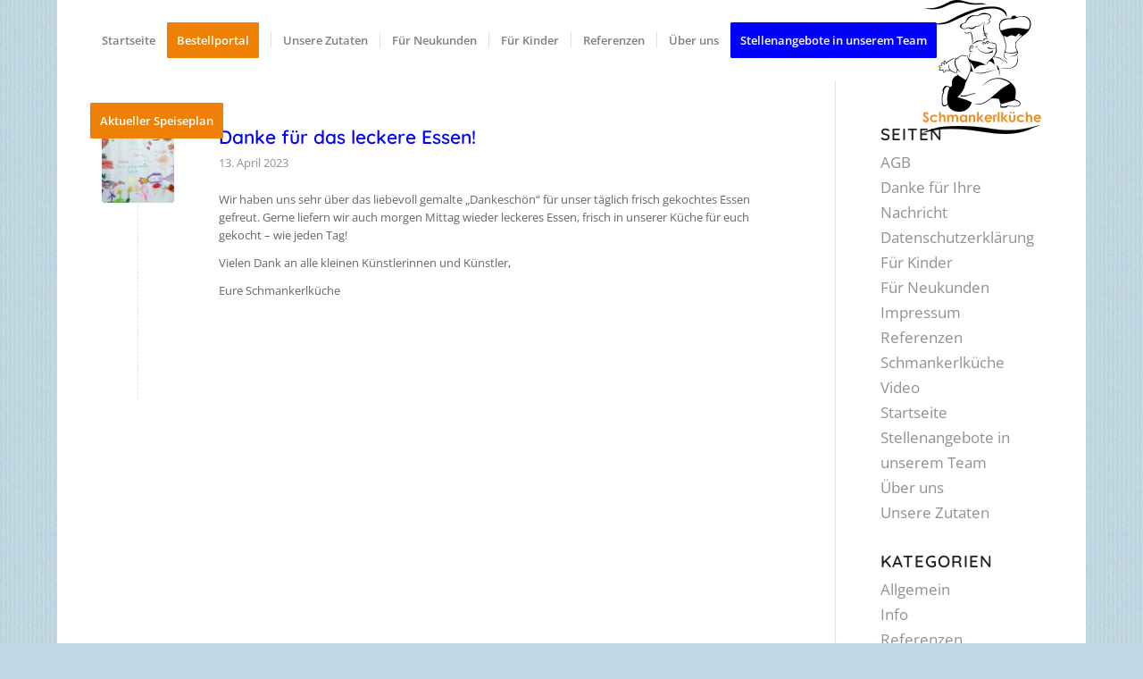

--- FILE ---
content_type: text/html; charset=UTF-8
request_url: https://schmankerlkueche.de/2023/04/
body_size: 10662
content:
<!DOCTYPE html>
<html lang="de" class="html_boxed responsive av-preloader-disabled  html_header_top html_logo_right html_main_nav_header html_menu_left html_slim html_header_sticky_disabled html_header_shrinking_disabled html_mobile_menu_tablet html_header_searchicon_disabled html_content_align_center html_header_unstick_top_disabled html_header_stretch_disabled html_minimal_header html_av-overlay-side html_av-overlay-side-classic html_av-submenu-noclone html_entry_id_2450 av-cookies-no-cookie-consent av-no-preview av-default-lightbox html_text_menu_active av-mobile-menu-switch-default">
<head>
<meta charset="UTF-8" />


<!-- mobile setting -->
<meta name="viewport" content="width=device-width, initial-scale=1">

<!-- Scripts/CSS and wp_head hook -->
<meta name='robots' content='noindex, follow' />

	<!-- This site is optimized with the Yoast SEO plugin v26.8 - https://yoast.com/product/yoast-seo-wordpress/ -->
	<title>April 2023 - Schmankerlküche Catering für Schulen und Kitas</title>
	<meta property="og:locale" content="de_DE" />
	<meta property="og:type" content="website" />
	<meta property="og:title" content="April 2023 - Schmankerlküche Catering für Schulen und Kitas" />
	<meta property="og:url" content="https://schmankerlkueche.de/2023/04/" />
	<meta property="og:site_name" content="Schmankerlküche Catering für Schulen und Kitas" />
	<meta name="twitter:card" content="summary_large_image" />
	<script type="application/ld+json" class="yoast-schema-graph">{"@context":"https://schema.org","@graph":[{"@type":"CollectionPage","@id":"https://schmankerlkueche.de/2023/04/","url":"https://schmankerlkueche.de/2023/04/","name":"April 2023 - Schmankerlküche Catering für Schulen und Kitas","isPartOf":{"@id":"https://schmankerlkueche.de/#website"},"primaryImageOfPage":{"@id":"https://schmankerlkueche.de/2023/04/#primaryimage"},"image":{"@id":"https://schmankerlkueche.de/2023/04/#primaryimage"},"thumbnailUrl":"https://schmankerlkueche.de/wp-content/uploads/2023/04/2023-04-Danke-fuer-das-leckere-Essen.jpg","breadcrumb":{"@id":"https://schmankerlkueche.de/2023/04/#breadcrumb"},"inLanguage":"de"},{"@type":"ImageObject","inLanguage":"de","@id":"https://schmankerlkueche.de/2023/04/#primaryimage","url":"https://schmankerlkueche.de/wp-content/uploads/2023/04/2023-04-Danke-fuer-das-leckere-Essen.jpg","contentUrl":"https://schmankerlkueche.de/wp-content/uploads/2023/04/2023-04-Danke-fuer-das-leckere-Essen.jpg","width":1540,"height":1019,"caption":"Danke für das lecekere Essen!"},{"@type":"BreadcrumbList","@id":"https://schmankerlkueche.de/2023/04/#breadcrumb","itemListElement":[{"@type":"ListItem","position":1,"name":"Startseite","item":"https://schmankerlkueche.de/startseite/"},{"@type":"ListItem","position":2,"name":"Archive für April 2023"}]},{"@type":"WebSite","@id":"https://schmankerlkueche.de/#website","url":"https://schmankerlkueche.de/","name":"Schmankerlküche Catering für Schulen und Kitas","description":"","publisher":{"@id":"https://schmankerlkueche.de/#organization"},"potentialAction":[{"@type":"SearchAction","target":{"@type":"EntryPoint","urlTemplate":"https://schmankerlkueche.de/?s={search_term_string}"},"query-input":{"@type":"PropertyValueSpecification","valueRequired":true,"valueName":"search_term_string"}}],"inLanguage":"de"},{"@type":"Organization","@id":"https://schmankerlkueche.de/#organization","name":"Schmankerlküche Catering für Schulen und Kitas","url":"https://schmankerlkueche.de/","logo":{"@type":"ImageObject","inLanguage":"de","@id":"https://schmankerlkueche.de/#/schema/logo/image/","url":"http://schmankerlkueche.de/wp-content/uploads/2023/01/Schmankerlkueche-Logo.png","contentUrl":"http://schmankerlkueche.de/wp-content/uploads/2023/01/Schmankerlkueche-Logo.png","width":2113,"height":2380,"caption":"Schmankerlküche Catering für Schulen und Kitas"},"image":{"@id":"https://schmankerlkueche.de/#/schema/logo/image/"}}]}</script>
	<!-- / Yoast SEO plugin. -->


<link rel="alternate" type="application/rss+xml" title="Schmankerlküche Catering für Schulen und Kitas &raquo; Feed" href="https://schmankerlkueche.de/feed/" />
<link rel="alternate" type="application/rss+xml" title="Schmankerlküche Catering für Schulen und Kitas &raquo; Kommentar-Feed" href="https://schmankerlkueche.de/comments/feed/" />
<style id='wp-img-auto-sizes-contain-inline-css' type='text/css'>
img:is([sizes=auto i],[sizes^="auto," i]){contain-intrinsic-size:3000px 1500px}
/*# sourceURL=wp-img-auto-sizes-contain-inline-css */
</style>
<style id='wp-block-library-inline-css' type='text/css'>
:root{--wp-block-synced-color:#7a00df;--wp-block-synced-color--rgb:122,0,223;--wp-bound-block-color:var(--wp-block-synced-color);--wp-editor-canvas-background:#ddd;--wp-admin-theme-color:#007cba;--wp-admin-theme-color--rgb:0,124,186;--wp-admin-theme-color-darker-10:#006ba1;--wp-admin-theme-color-darker-10--rgb:0,107,160.5;--wp-admin-theme-color-darker-20:#005a87;--wp-admin-theme-color-darker-20--rgb:0,90,135;--wp-admin-border-width-focus:2px}@media (min-resolution:192dpi){:root{--wp-admin-border-width-focus:1.5px}}.wp-element-button{cursor:pointer}:root .has-very-light-gray-background-color{background-color:#eee}:root .has-very-dark-gray-background-color{background-color:#313131}:root .has-very-light-gray-color{color:#eee}:root .has-very-dark-gray-color{color:#313131}:root .has-vivid-green-cyan-to-vivid-cyan-blue-gradient-background{background:linear-gradient(135deg,#00d084,#0693e3)}:root .has-purple-crush-gradient-background{background:linear-gradient(135deg,#34e2e4,#4721fb 50%,#ab1dfe)}:root .has-hazy-dawn-gradient-background{background:linear-gradient(135deg,#faaca8,#dad0ec)}:root .has-subdued-olive-gradient-background{background:linear-gradient(135deg,#fafae1,#67a671)}:root .has-atomic-cream-gradient-background{background:linear-gradient(135deg,#fdd79a,#004a59)}:root .has-nightshade-gradient-background{background:linear-gradient(135deg,#330968,#31cdcf)}:root .has-midnight-gradient-background{background:linear-gradient(135deg,#020381,#2874fc)}:root{--wp--preset--font-size--normal:16px;--wp--preset--font-size--huge:42px}.has-regular-font-size{font-size:1em}.has-larger-font-size{font-size:2.625em}.has-normal-font-size{font-size:var(--wp--preset--font-size--normal)}.has-huge-font-size{font-size:var(--wp--preset--font-size--huge)}.has-text-align-center{text-align:center}.has-text-align-left{text-align:left}.has-text-align-right{text-align:right}.has-fit-text{white-space:nowrap!important}#end-resizable-editor-section{display:none}.aligncenter{clear:both}.items-justified-left{justify-content:flex-start}.items-justified-center{justify-content:center}.items-justified-right{justify-content:flex-end}.items-justified-space-between{justify-content:space-between}.screen-reader-text{border:0;clip-path:inset(50%);height:1px;margin:-1px;overflow:hidden;padding:0;position:absolute;width:1px;word-wrap:normal!important}.screen-reader-text:focus{background-color:#ddd;clip-path:none;color:#444;display:block;font-size:1em;height:auto;left:5px;line-height:normal;padding:15px 23px 14px;text-decoration:none;top:5px;width:auto;z-index:100000}html :where(.has-border-color){border-style:solid}html :where([style*=border-top-color]){border-top-style:solid}html :where([style*=border-right-color]){border-right-style:solid}html :where([style*=border-bottom-color]){border-bottom-style:solid}html :where([style*=border-left-color]){border-left-style:solid}html :where([style*=border-width]){border-style:solid}html :where([style*=border-top-width]){border-top-style:solid}html :where([style*=border-right-width]){border-right-style:solid}html :where([style*=border-bottom-width]){border-bottom-style:solid}html :where([style*=border-left-width]){border-left-style:solid}html :where(img[class*=wp-image-]){height:auto;max-width:100%}:where(figure){margin:0 0 1em}html :where(.is-position-sticky){--wp-admin--admin-bar--position-offset:var(--wp-admin--admin-bar--height,0px)}@media screen and (max-width:600px){html :where(.is-position-sticky){--wp-admin--admin-bar--position-offset:0px}}

/*# sourceURL=wp-block-library-inline-css */
</style><style id='wp-block-paragraph-inline-css' type='text/css'>
.is-small-text{font-size:.875em}.is-regular-text{font-size:1em}.is-large-text{font-size:2.25em}.is-larger-text{font-size:3em}.has-drop-cap:not(:focus):first-letter{float:left;font-size:8.4em;font-style:normal;font-weight:100;line-height:.68;margin:.05em .1em 0 0;text-transform:uppercase}body.rtl .has-drop-cap:not(:focus):first-letter{float:none;margin-left:.1em}p.has-drop-cap.has-background{overflow:hidden}:root :where(p.has-background){padding:1.25em 2.375em}:where(p.has-text-color:not(.has-link-color)) a{color:inherit}p.has-text-align-left[style*="writing-mode:vertical-lr"],p.has-text-align-right[style*="writing-mode:vertical-rl"]{rotate:180deg}
/*# sourceURL=https://schmankerlkueche.de/wp-includes/blocks/paragraph/style.min.css */
</style>
<style id='global-styles-inline-css' type='text/css'>
:root{--wp--preset--aspect-ratio--square: 1;--wp--preset--aspect-ratio--4-3: 4/3;--wp--preset--aspect-ratio--3-4: 3/4;--wp--preset--aspect-ratio--3-2: 3/2;--wp--preset--aspect-ratio--2-3: 2/3;--wp--preset--aspect-ratio--16-9: 16/9;--wp--preset--aspect-ratio--9-16: 9/16;--wp--preset--color--black: #000000;--wp--preset--color--cyan-bluish-gray: #abb8c3;--wp--preset--color--white: #ffffff;--wp--preset--color--pale-pink: #f78da7;--wp--preset--color--vivid-red: #cf2e2e;--wp--preset--color--luminous-vivid-orange: #ff6900;--wp--preset--color--luminous-vivid-amber: #fcb900;--wp--preset--color--light-green-cyan: #7bdcb5;--wp--preset--color--vivid-green-cyan: #00d084;--wp--preset--color--pale-cyan-blue: #8ed1fc;--wp--preset--color--vivid-cyan-blue: #0693e3;--wp--preset--color--vivid-purple: #9b51e0;--wp--preset--color--metallic-red: #b02b2c;--wp--preset--color--maximum-yellow-red: #edae44;--wp--preset--color--yellow-sun: #eeee22;--wp--preset--color--palm-leaf: #83a846;--wp--preset--color--aero: #7bb0e7;--wp--preset--color--old-lavender: #745f7e;--wp--preset--color--steel-teal: #5f8789;--wp--preset--color--raspberry-pink: #d65799;--wp--preset--color--medium-turquoise: #4ecac2;--wp--preset--gradient--vivid-cyan-blue-to-vivid-purple: linear-gradient(135deg,rgb(6,147,227) 0%,rgb(155,81,224) 100%);--wp--preset--gradient--light-green-cyan-to-vivid-green-cyan: linear-gradient(135deg,rgb(122,220,180) 0%,rgb(0,208,130) 100%);--wp--preset--gradient--luminous-vivid-amber-to-luminous-vivid-orange: linear-gradient(135deg,rgb(252,185,0) 0%,rgb(255,105,0) 100%);--wp--preset--gradient--luminous-vivid-orange-to-vivid-red: linear-gradient(135deg,rgb(255,105,0) 0%,rgb(207,46,46) 100%);--wp--preset--gradient--very-light-gray-to-cyan-bluish-gray: linear-gradient(135deg,rgb(238,238,238) 0%,rgb(169,184,195) 100%);--wp--preset--gradient--cool-to-warm-spectrum: linear-gradient(135deg,rgb(74,234,220) 0%,rgb(151,120,209) 20%,rgb(207,42,186) 40%,rgb(238,44,130) 60%,rgb(251,105,98) 80%,rgb(254,248,76) 100%);--wp--preset--gradient--blush-light-purple: linear-gradient(135deg,rgb(255,206,236) 0%,rgb(152,150,240) 100%);--wp--preset--gradient--blush-bordeaux: linear-gradient(135deg,rgb(254,205,165) 0%,rgb(254,45,45) 50%,rgb(107,0,62) 100%);--wp--preset--gradient--luminous-dusk: linear-gradient(135deg,rgb(255,203,112) 0%,rgb(199,81,192) 50%,rgb(65,88,208) 100%);--wp--preset--gradient--pale-ocean: linear-gradient(135deg,rgb(255,245,203) 0%,rgb(182,227,212) 50%,rgb(51,167,181) 100%);--wp--preset--gradient--electric-grass: linear-gradient(135deg,rgb(202,248,128) 0%,rgb(113,206,126) 100%);--wp--preset--gradient--midnight: linear-gradient(135deg,rgb(2,3,129) 0%,rgb(40,116,252) 100%);--wp--preset--font-size--small: 1rem;--wp--preset--font-size--medium: 1.125rem;--wp--preset--font-size--large: 1.75rem;--wp--preset--font-size--x-large: clamp(1.75rem, 3vw, 2.25rem);--wp--preset--spacing--20: 0.44rem;--wp--preset--spacing--30: 0.67rem;--wp--preset--spacing--40: 1rem;--wp--preset--spacing--50: 1.5rem;--wp--preset--spacing--60: 2.25rem;--wp--preset--spacing--70: 3.38rem;--wp--preset--spacing--80: 5.06rem;--wp--preset--shadow--natural: 6px 6px 9px rgba(0, 0, 0, 0.2);--wp--preset--shadow--deep: 12px 12px 50px rgba(0, 0, 0, 0.4);--wp--preset--shadow--sharp: 6px 6px 0px rgba(0, 0, 0, 0.2);--wp--preset--shadow--outlined: 6px 6px 0px -3px rgb(255, 255, 255), 6px 6px rgb(0, 0, 0);--wp--preset--shadow--crisp: 6px 6px 0px rgb(0, 0, 0);}:root { --wp--style--global--content-size: 800px;--wp--style--global--wide-size: 1130px; }:where(body) { margin: 0; }.wp-site-blocks > .alignleft { float: left; margin-right: 2em; }.wp-site-blocks > .alignright { float: right; margin-left: 2em; }.wp-site-blocks > .aligncenter { justify-content: center; margin-left: auto; margin-right: auto; }:where(.is-layout-flex){gap: 0.5em;}:where(.is-layout-grid){gap: 0.5em;}.is-layout-flow > .alignleft{float: left;margin-inline-start: 0;margin-inline-end: 2em;}.is-layout-flow > .alignright{float: right;margin-inline-start: 2em;margin-inline-end: 0;}.is-layout-flow > .aligncenter{margin-left: auto !important;margin-right: auto !important;}.is-layout-constrained > .alignleft{float: left;margin-inline-start: 0;margin-inline-end: 2em;}.is-layout-constrained > .alignright{float: right;margin-inline-start: 2em;margin-inline-end: 0;}.is-layout-constrained > .aligncenter{margin-left: auto !important;margin-right: auto !important;}.is-layout-constrained > :where(:not(.alignleft):not(.alignright):not(.alignfull)){max-width: var(--wp--style--global--content-size);margin-left: auto !important;margin-right: auto !important;}.is-layout-constrained > .alignwide{max-width: var(--wp--style--global--wide-size);}body .is-layout-flex{display: flex;}.is-layout-flex{flex-wrap: wrap;align-items: center;}.is-layout-flex > :is(*, div){margin: 0;}body .is-layout-grid{display: grid;}.is-layout-grid > :is(*, div){margin: 0;}body{padding-top: 0px;padding-right: 0px;padding-bottom: 0px;padding-left: 0px;}a:where(:not(.wp-element-button)){text-decoration: underline;}:root :where(.wp-element-button, .wp-block-button__link){background-color: #32373c;border-width: 0;color: #fff;font-family: inherit;font-size: inherit;font-style: inherit;font-weight: inherit;letter-spacing: inherit;line-height: inherit;padding-top: calc(0.667em + 2px);padding-right: calc(1.333em + 2px);padding-bottom: calc(0.667em + 2px);padding-left: calc(1.333em + 2px);text-decoration: none;text-transform: inherit;}.has-black-color{color: var(--wp--preset--color--black) !important;}.has-cyan-bluish-gray-color{color: var(--wp--preset--color--cyan-bluish-gray) !important;}.has-white-color{color: var(--wp--preset--color--white) !important;}.has-pale-pink-color{color: var(--wp--preset--color--pale-pink) !important;}.has-vivid-red-color{color: var(--wp--preset--color--vivid-red) !important;}.has-luminous-vivid-orange-color{color: var(--wp--preset--color--luminous-vivid-orange) !important;}.has-luminous-vivid-amber-color{color: var(--wp--preset--color--luminous-vivid-amber) !important;}.has-light-green-cyan-color{color: var(--wp--preset--color--light-green-cyan) !important;}.has-vivid-green-cyan-color{color: var(--wp--preset--color--vivid-green-cyan) !important;}.has-pale-cyan-blue-color{color: var(--wp--preset--color--pale-cyan-blue) !important;}.has-vivid-cyan-blue-color{color: var(--wp--preset--color--vivid-cyan-blue) !important;}.has-vivid-purple-color{color: var(--wp--preset--color--vivid-purple) !important;}.has-metallic-red-color{color: var(--wp--preset--color--metallic-red) !important;}.has-maximum-yellow-red-color{color: var(--wp--preset--color--maximum-yellow-red) !important;}.has-yellow-sun-color{color: var(--wp--preset--color--yellow-sun) !important;}.has-palm-leaf-color{color: var(--wp--preset--color--palm-leaf) !important;}.has-aero-color{color: var(--wp--preset--color--aero) !important;}.has-old-lavender-color{color: var(--wp--preset--color--old-lavender) !important;}.has-steel-teal-color{color: var(--wp--preset--color--steel-teal) !important;}.has-raspberry-pink-color{color: var(--wp--preset--color--raspberry-pink) !important;}.has-medium-turquoise-color{color: var(--wp--preset--color--medium-turquoise) !important;}.has-black-background-color{background-color: var(--wp--preset--color--black) !important;}.has-cyan-bluish-gray-background-color{background-color: var(--wp--preset--color--cyan-bluish-gray) !important;}.has-white-background-color{background-color: var(--wp--preset--color--white) !important;}.has-pale-pink-background-color{background-color: var(--wp--preset--color--pale-pink) !important;}.has-vivid-red-background-color{background-color: var(--wp--preset--color--vivid-red) !important;}.has-luminous-vivid-orange-background-color{background-color: var(--wp--preset--color--luminous-vivid-orange) !important;}.has-luminous-vivid-amber-background-color{background-color: var(--wp--preset--color--luminous-vivid-amber) !important;}.has-light-green-cyan-background-color{background-color: var(--wp--preset--color--light-green-cyan) !important;}.has-vivid-green-cyan-background-color{background-color: var(--wp--preset--color--vivid-green-cyan) !important;}.has-pale-cyan-blue-background-color{background-color: var(--wp--preset--color--pale-cyan-blue) !important;}.has-vivid-cyan-blue-background-color{background-color: var(--wp--preset--color--vivid-cyan-blue) !important;}.has-vivid-purple-background-color{background-color: var(--wp--preset--color--vivid-purple) !important;}.has-metallic-red-background-color{background-color: var(--wp--preset--color--metallic-red) !important;}.has-maximum-yellow-red-background-color{background-color: var(--wp--preset--color--maximum-yellow-red) !important;}.has-yellow-sun-background-color{background-color: var(--wp--preset--color--yellow-sun) !important;}.has-palm-leaf-background-color{background-color: var(--wp--preset--color--palm-leaf) !important;}.has-aero-background-color{background-color: var(--wp--preset--color--aero) !important;}.has-old-lavender-background-color{background-color: var(--wp--preset--color--old-lavender) !important;}.has-steel-teal-background-color{background-color: var(--wp--preset--color--steel-teal) !important;}.has-raspberry-pink-background-color{background-color: var(--wp--preset--color--raspberry-pink) !important;}.has-medium-turquoise-background-color{background-color: var(--wp--preset--color--medium-turquoise) !important;}.has-black-border-color{border-color: var(--wp--preset--color--black) !important;}.has-cyan-bluish-gray-border-color{border-color: var(--wp--preset--color--cyan-bluish-gray) !important;}.has-white-border-color{border-color: var(--wp--preset--color--white) !important;}.has-pale-pink-border-color{border-color: var(--wp--preset--color--pale-pink) !important;}.has-vivid-red-border-color{border-color: var(--wp--preset--color--vivid-red) !important;}.has-luminous-vivid-orange-border-color{border-color: var(--wp--preset--color--luminous-vivid-orange) !important;}.has-luminous-vivid-amber-border-color{border-color: var(--wp--preset--color--luminous-vivid-amber) !important;}.has-light-green-cyan-border-color{border-color: var(--wp--preset--color--light-green-cyan) !important;}.has-vivid-green-cyan-border-color{border-color: var(--wp--preset--color--vivid-green-cyan) !important;}.has-pale-cyan-blue-border-color{border-color: var(--wp--preset--color--pale-cyan-blue) !important;}.has-vivid-cyan-blue-border-color{border-color: var(--wp--preset--color--vivid-cyan-blue) !important;}.has-vivid-purple-border-color{border-color: var(--wp--preset--color--vivid-purple) !important;}.has-metallic-red-border-color{border-color: var(--wp--preset--color--metallic-red) !important;}.has-maximum-yellow-red-border-color{border-color: var(--wp--preset--color--maximum-yellow-red) !important;}.has-yellow-sun-border-color{border-color: var(--wp--preset--color--yellow-sun) !important;}.has-palm-leaf-border-color{border-color: var(--wp--preset--color--palm-leaf) !important;}.has-aero-border-color{border-color: var(--wp--preset--color--aero) !important;}.has-old-lavender-border-color{border-color: var(--wp--preset--color--old-lavender) !important;}.has-steel-teal-border-color{border-color: var(--wp--preset--color--steel-teal) !important;}.has-raspberry-pink-border-color{border-color: var(--wp--preset--color--raspberry-pink) !important;}.has-medium-turquoise-border-color{border-color: var(--wp--preset--color--medium-turquoise) !important;}.has-vivid-cyan-blue-to-vivid-purple-gradient-background{background: var(--wp--preset--gradient--vivid-cyan-blue-to-vivid-purple) !important;}.has-light-green-cyan-to-vivid-green-cyan-gradient-background{background: var(--wp--preset--gradient--light-green-cyan-to-vivid-green-cyan) !important;}.has-luminous-vivid-amber-to-luminous-vivid-orange-gradient-background{background: var(--wp--preset--gradient--luminous-vivid-amber-to-luminous-vivid-orange) !important;}.has-luminous-vivid-orange-to-vivid-red-gradient-background{background: var(--wp--preset--gradient--luminous-vivid-orange-to-vivid-red) !important;}.has-very-light-gray-to-cyan-bluish-gray-gradient-background{background: var(--wp--preset--gradient--very-light-gray-to-cyan-bluish-gray) !important;}.has-cool-to-warm-spectrum-gradient-background{background: var(--wp--preset--gradient--cool-to-warm-spectrum) !important;}.has-blush-light-purple-gradient-background{background: var(--wp--preset--gradient--blush-light-purple) !important;}.has-blush-bordeaux-gradient-background{background: var(--wp--preset--gradient--blush-bordeaux) !important;}.has-luminous-dusk-gradient-background{background: var(--wp--preset--gradient--luminous-dusk) !important;}.has-pale-ocean-gradient-background{background: var(--wp--preset--gradient--pale-ocean) !important;}.has-electric-grass-gradient-background{background: var(--wp--preset--gradient--electric-grass) !important;}.has-midnight-gradient-background{background: var(--wp--preset--gradient--midnight) !important;}.has-small-font-size{font-size: var(--wp--preset--font-size--small) !important;}.has-medium-font-size{font-size: var(--wp--preset--font-size--medium) !important;}.has-large-font-size{font-size: var(--wp--preset--font-size--large) !important;}.has-x-large-font-size{font-size: var(--wp--preset--font-size--x-large) !important;}
/*# sourceURL=global-styles-inline-css */
</style>

<link rel='stylesheet' id='avia-merged-styles-css' href='https://schmankerlkueche.de/wp-content/uploads/dynamic_avia/avia-merged-styles-f2a552b6a6df63629ae2dc6d8e5cf311---697bc2da35eab.css' type='text/css' media='all' />
<script type="text/javascript" src="https://schmankerlkueche.de/wp-includes/js/jquery/jquery.min.js?ver=3.7.1" id="jquery-core-js"></script>
<script type="text/javascript" src="https://schmankerlkueche.de/wp-includes/js/jquery/jquery-migrate.min.js?ver=3.4.1" id="jquery-migrate-js"></script>
<script type="text/javascript" src="https://schmankerlkueche.de/wp-content/uploads/dynamic_avia/avia-head-scripts-1d96794713bdafc3a0c4f6582e44d6a9---697bc2da58981.js" id="avia-head-scripts-js"></script>
<link rel="https://api.w.org/" href="https://schmankerlkueche.de/wp-json/" /><link rel="EditURI" type="application/rsd+xml" title="RSD" href="https://schmankerlkueche.de/xmlrpc.php?rsd" />
<meta name="generator" content="WordPress 6.9" />

<link rel="icon" href="https://schmankerlkueche.de/wp-content/uploads/2018/06/favicon.png" type="image/png">
<!--[if lt IE 9]><script src="https://schmankerlkueche.de/wp-content/themes/enfold/js/html5shiv.js"></script><![endif]--><link rel="profile" href="https://gmpg.org/xfn/11" />
<link rel="alternate" type="application/rss+xml" title="Schmankerlküche Catering für Schulen und Kitas RSS2 Feed" href="https://schmankerlkueche.de/feed/" />
<link rel="pingback" href="https://schmankerlkueche.de/xmlrpc.php" />

<!-- To speed up the rendering and to display the site as fast as possible to the user we include some styles and scripts for above the fold content inline -->
<script type="text/javascript">'use strict';var avia_is_mobile=!1;if(/Android|webOS|iPhone|iPad|iPod|BlackBerry|IEMobile|Opera Mini/i.test(navigator.userAgent)&&'ontouchstart' in document.documentElement){avia_is_mobile=!0;document.documentElement.className+=' avia_mobile '}
else{document.documentElement.className+=' avia_desktop '};document.documentElement.className+=' js_active ';(function(){var e=['-webkit-','-moz-','-ms-',''],n='',o=!1,a=!1;for(var t in e){if(e[t]+'transform' in document.documentElement.style){o=!0;n=e[t]+'transform'};if(e[t]+'perspective' in document.documentElement.style){a=!0}};if(o){document.documentElement.className+=' avia_transform '};if(a){document.documentElement.className+=' avia_transform3d '};if(typeof document.getElementsByClassName=='function'&&typeof document.documentElement.getBoundingClientRect=='function'&&avia_is_mobile==!1){if(n&&window.innerHeight>0){setTimeout(function(){var e=0,o={},a=0,t=document.getElementsByClassName('av-parallax'),i=window.pageYOffset||document.documentElement.scrollTop;for(e=0;e<t.length;e++){t[e].style.top='0px';o=t[e].getBoundingClientRect();a=Math.ceil((window.innerHeight+i-o.top)*0.3);t[e].style[n]='translate(0px, '+a+'px)';t[e].style.top='auto';t[e].className+=' enabled-parallax '}},50)}}})();</script><style type="text/css">
		@font-face {font-family: 'entypo-fontello-enfold'; font-weight: normal; font-style: normal; font-display: auto;
		src: url('https://schmankerlkueche.de/wp-content/themes/enfold/config-templatebuilder/avia-template-builder/assets/fonts/entypo-fontello-enfold/entypo-fontello-enfold.woff2') format('woff2'),
		url('https://schmankerlkueche.de/wp-content/themes/enfold/config-templatebuilder/avia-template-builder/assets/fonts/entypo-fontello-enfold/entypo-fontello-enfold.woff') format('woff'),
		url('https://schmankerlkueche.de/wp-content/themes/enfold/config-templatebuilder/avia-template-builder/assets/fonts/entypo-fontello-enfold/entypo-fontello-enfold.ttf') format('truetype'),
		url('https://schmankerlkueche.de/wp-content/themes/enfold/config-templatebuilder/avia-template-builder/assets/fonts/entypo-fontello-enfold/entypo-fontello-enfold.svg#entypo-fontello-enfold') format('svg'),
		url('https://schmankerlkueche.de/wp-content/themes/enfold/config-templatebuilder/avia-template-builder/assets/fonts/entypo-fontello-enfold/entypo-fontello-enfold.eot'),
		url('https://schmankerlkueche.de/wp-content/themes/enfold/config-templatebuilder/avia-template-builder/assets/fonts/entypo-fontello-enfold/entypo-fontello-enfold.eot?#iefix') format('embedded-opentype');
		}

		#top .avia-font-entypo-fontello-enfold, body .avia-font-entypo-fontello-enfold, html body [data-av_iconfont='entypo-fontello-enfold']:before{ font-family: 'entypo-fontello-enfold'; }
		
		@font-face {font-family: 'entypo-fontello'; font-weight: normal; font-style: normal; font-display: auto;
		src: url('https://schmankerlkueche.de/wp-content/themes/enfold/config-templatebuilder/avia-template-builder/assets/fonts/entypo-fontello/entypo-fontello.woff2') format('woff2'),
		url('https://schmankerlkueche.de/wp-content/themes/enfold/config-templatebuilder/avia-template-builder/assets/fonts/entypo-fontello/entypo-fontello.woff') format('woff'),
		url('https://schmankerlkueche.de/wp-content/themes/enfold/config-templatebuilder/avia-template-builder/assets/fonts/entypo-fontello/entypo-fontello.ttf') format('truetype'),
		url('https://schmankerlkueche.de/wp-content/themes/enfold/config-templatebuilder/avia-template-builder/assets/fonts/entypo-fontello/entypo-fontello.svg#entypo-fontello') format('svg'),
		url('https://schmankerlkueche.de/wp-content/themes/enfold/config-templatebuilder/avia-template-builder/assets/fonts/entypo-fontello/entypo-fontello.eot'),
		url('https://schmankerlkueche.de/wp-content/themes/enfold/config-templatebuilder/avia-template-builder/assets/fonts/entypo-fontello/entypo-fontello.eot?#iefix') format('embedded-opentype');
		}

		#top .avia-font-entypo-fontello, body .avia-font-entypo-fontello, html body [data-av_iconfont='entypo-fontello']:before{ font-family: 'entypo-fontello'; }
		</style>

<!--
Debugging Info for Theme support: 

Theme: Enfold
Version: 7.1.2
Installed: enfold
AviaFramework Version: 5.6
AviaBuilder Version: 6.0
aviaElementManager Version: 1.0.1
- - - - - - - - - - -
ChildTheme: Enfold Child
ChildTheme Version: 1.0
ChildTheme Installed: enfold

- - - - - - - - - - -
ML:512-PU:97-PLA:4
WP:6.9
Compress: CSS:all theme files - JS:all theme files
Updates: enabled - token has changed and not verified
PLAu:4
-->
</head>

<body id="top" class="archive date wp-theme-enfold wp-child-theme-enfold-child boxed rtl_columns av-curtain-numeric quicksand-custom quicksand open-sans-custom open-sans  avia-responsive-images-support" itemscope="itemscope" itemtype="https://schema.org/WebPage" >

	
	<div id='wrap_all'>

	
<header id='header' class='all_colors header_color light_bg_color  av_header_top av_logo_right av_main_nav_header av_menu_left av_slim av_header_sticky_disabled av_header_shrinking_disabled av_header_stretch_disabled av_mobile_menu_tablet av_header_searchicon_disabled av_header_unstick_top_disabled av_seperator_small_border av_minimal_header av_bottom_nav_disabled ' aria-label="Kopfzeile" data-av_shrink_factor='50' role="banner" itemscope="itemscope" itemtype="https://schema.org/WPHeader" >

		<div  id='header_main' class='container_wrap container_wrap_logo'>

        <div class='container av-logo-container'><div class='inner-container'><span class='logo avia-standard-logo'><a href='https://schmankerlkueche.de/' class='' aria-label='Schmankerlküche Logo' title='Schmankerlküche Logo'><img src="https://schmankerlkueche.de/wp-content/uploads/2023/01/Schmankerlkueche-Logo-klein-1.png" height="100" width="300" alt='Schmankerlküche Catering für Schulen und Kitas' title='Schmankerlküche Logo' /></a></span><nav class='main_menu' data-selectname='Seite auswählen'  role="navigation" itemscope="itemscope" itemtype="https://schema.org/SiteNavigationElement" ><div class="avia-menu av-main-nav-wrap"><ul role="menu" class="menu av-main-nav" id="avia-menu"><li role="menuitem" id="menu-item-2366" class="menu-item menu-item-type-post_type menu-item-object-page menu-item-home menu-item-top-level menu-item-top-level-1"><a href="https://schmankerlkueche.de/" itemprop="url" tabindex="0"><span class="avia-bullet"></span><span class="avia-menu-text">Startseite</span><span class="avia-menu-fx"><span class="avia-arrow-wrap"><span class="avia-arrow"></span></span></span></a></li>
<li role="menuitem" id="menu-item-2362" class="menu-item menu-item-type-custom menu-item-object-custom av-menu-button av-menu-button-colored menu-item-top-level menu-item-top-level-2"><a href="https://schmankerlkueche.caterklick.de" itemprop="url" tabindex="0"><span class="avia-bullet"></span><span class="avia-menu-text">Bestellportal</span><span class="avia-menu-fx"><span class="avia-arrow-wrap"><span class="avia-arrow"></span></span></span></a></li>
<li role="menuitem" id="menu-item-2365" class="menu-item menu-item-type-post_type menu-item-object-page menu-item-top-level menu-item-top-level-3"><a href="https://schmankerlkueche.de/zutaten/" itemprop="url" tabindex="0"><span class="avia-bullet"></span><span class="avia-menu-text">Unsere Zutaten</span><span class="avia-menu-fx"><span class="avia-arrow-wrap"><span class="avia-arrow"></span></span></span></a></li>
<li role="menuitem" id="menu-item-2364" class="menu-item menu-item-type-post_type menu-item-object-page menu-item-top-level menu-item-top-level-4"><a href="https://schmankerlkueche.de/neukunden/" itemprop="url" tabindex="0"><span class="avia-bullet"></span><span class="avia-menu-text">Für Neukunden</span><span class="avia-menu-fx"><span class="avia-arrow-wrap"><span class="avia-arrow"></span></span></span></a></li>
<li role="menuitem" id="menu-item-2370" class="menu-item menu-item-type-post_type menu-item-object-page menu-item-top-level menu-item-top-level-5"><a href="https://schmankerlkueche.de/kinder/" itemprop="url" tabindex="0"><span class="avia-bullet"></span><span class="avia-menu-text">Für Kinder</span><span class="avia-menu-fx"><span class="avia-arrow-wrap"><span class="avia-arrow"></span></span></span></a></li>
<li role="menuitem" id="menu-item-2368" class="menu-item menu-item-type-post_type menu-item-object-page menu-item-top-level menu-item-top-level-6"><a href="https://schmankerlkueche.de/referenzen/" itemprop="url" tabindex="0"><span class="avia-bullet"></span><span class="avia-menu-text">Referenzen</span><span class="avia-menu-fx"><span class="avia-arrow-wrap"><span class="avia-arrow"></span></span></span></a></li>
<li role="menuitem" id="menu-item-2369" class="menu-item menu-item-type-post_type menu-item-object-page menu-item-top-level menu-item-top-level-7"><a href="https://schmankerlkueche.de/ueber-uns/" itemprop="url" tabindex="0"><span class="avia-bullet"></span><span class="avia-menu-text">Über uns</span><span class="avia-menu-fx"><span class="avia-arrow-wrap"><span class="avia-arrow"></span></span></span></a></li>
<li role="menuitem" id="menu-item-2594" class="menue_blau menu-item menu-item-type-post_type menu-item-object-page menu-item-top-level menu-item-top-level-8"><a href="https://schmankerlkueche.de/stellenangebote/" itemprop="url" tabindex="0"><span class="avia-bullet"></span><span class="avia-menu-text">Stellenangebote in unserem Team</span><span class="avia-menu-fx"><span class="avia-arrow-wrap"><span class="avia-arrow"></span></span></span></a></li>
<li role="menuitem" id="menu-item-2361" class="menu-item menu-item-type-custom menu-item-object-custom av-menu-button av-menu-button-colored menu-item-top-level menu-item-top-level-9"><a target="_blank" href="https://schmankerlkueche.de/wp-content/uploads/speiseplan.pdf" itemprop="url" tabindex="0"><span class="avia-bullet"></span><span class="avia-menu-text">Aktueller  Speiseplan</span><span class="avia-menu-fx"><span class="avia-arrow-wrap"><span class="avia-arrow"></span></span></span></a></li>
<li class="av-burger-menu-main menu-item-avia-special " role="menuitem">
	        			<a href="#" aria-label="Menü" aria-hidden="false">
							<span class="av-hamburger av-hamburger--spin av-js-hamburger">
								<span class="av-hamburger-box">
						          <span class="av-hamburger-inner"></span>
						          <strong>Menü</strong>
								</span>
							</span>
							<span class="avia_hidden_link_text">Menü</span>
						</a>
	        		   </li></ul></div></nav></div> </div> 
		<!-- end container_wrap-->
		</div>
<div class="header_bg"></div>
<!-- end header -->
</header>

	<div id='main' class='all_colors' data-scroll-offset='0'>

	
		<div class='container_wrap container_wrap_first main_color sidebar_right'>

			<div class='container template-blog '>

				<main class='content av-content-small alpha units av-main-archive'  role="main" itemprop="mainContentOfPage" itemscope="itemscope" itemtype="https://schema.org/Blog" >

					<article class="post-entry post-entry-type-standard post-entry-2450 post-loop-1 post-parity-odd post-entry-last single-small with-slider post-2450 post type-post status-publish format-standard has-post-thumbnail hentry category-allgemein"  itemscope="itemscope" itemtype="https://schema.org/BlogPosting" itemprop="blogPost" ><div class="blog-meta"><a href='https://schmankerlkueche.de/2023/04/13/danke-fuer-das-leckere-essen/' class='small-preview'  title="2023-04 Danke für das leckere Essen"   itemprop="image" itemscope="itemscope" itemtype="https://schema.org/ImageObject" ><img loading="lazy" width="180" height="180" src="https://schmankerlkueche.de/wp-content/uploads/2023/04/2023-04-Danke-fuer-das-leckere-Essen-180x180.jpg" class="wp-image-2449 avia-img-lazy-loading-2449 attachment-square size-square wp-post-image" alt="Danke für das lecekere Essen!" decoding="async" srcset="https://schmankerlkueche.de/wp-content/uploads/2023/04/2023-04-Danke-fuer-das-leckere-Essen-180x180.jpg 180w, https://schmankerlkueche.de/wp-content/uploads/2023/04/2023-04-Danke-fuer-das-leckere-Essen-80x80.jpg 80w, https://schmankerlkueche.de/wp-content/uploads/2023/04/2023-04-Danke-fuer-das-leckere-Essen-36x36.jpg 36w" sizes="(max-width: 180px) 100vw, 180px" /><span class='iconfont avia-svg-icon avia-font-svg_entypo-fontello' data-av_svg_icon='pencil' data-av_iconset='svg_entypo-fontello' ><svg version="1.1" xmlns="http://www.w3.org/2000/svg" width="25" height="32" viewBox="0 0 25 32" preserveAspectRatio="xMidYMid meet" role="graphics-symbol" aria-hidden="true">
<path d="M22.976 5.44q1.024 1.024 1.504 2.048t0.48 1.536v0.512l-8.064 8.064-9.28 9.216-7.616 1.664 1.6-7.68 9.28-9.216 8.064-8.064q1.728-0.384 4.032 1.92zM7.168 25.92l0.768-0.768q-0.064-1.408-1.664-3.008-0.704-0.704-1.44-1.12t-1.12-0.416l-0.448-0.064-0.704 0.768-0.576 2.56q0.896 0.512 1.472 1.088 0.768 0.768 1.152 1.536z"></path>
</svg></span></a></div><div class='entry-content-wrapper clearfix standard-content'><header class="entry-content-header" aria-label="Post: Danke für das leckere Essen!"><h2 class='post-title entry-title '  itemprop="headline" ><a href="https://schmankerlkueche.de/2023/04/13/danke-fuer-das-leckere-essen/" rel="bookmark" title="Permanenter Link zu: Danke für das leckere Essen!">Danke für das leckere Essen!<span class="post-format-icon minor-meta"></span></a></h2><span class="post-meta-infos"><time class="date-container minor-meta updated"  itemprop="datePublished" datetime="2023-04-13T11:37:29+02:00" >13. April 2023</time></span></header><div class="entry-content"  itemprop="text" >
<p>Wir haben uns sehr über das liebevoll gemalte &#8222;Dankeschön&#8220; für unser täglich frisch gekochtes Essen gefreut. Gerne liefern wir auch morgen Mittag wieder leckeres Essen, frisch in unserer Küche für euch gekocht &#8211; wie jeden Tag!</p>



<p>Vielen Dank an alle kleinen Künstlerinnen und Künstler,</p>



<p>Eure Schmankerlküche</p>
</div><footer class="entry-footer"></footer><div class='post_delimiter'></div></div><div class="post_author_timeline"></div><span class='hidden'>
				<span class='av-structured-data'  itemprop="image" itemscope="itemscope" itemtype="https://schema.org/ImageObject" >
						<span itemprop='url'>https://schmankerlkueche.de/wp-content/uploads/2023/04/2023-04-Danke-fuer-das-leckere-Essen.jpg</span>
						<span itemprop='height'>1019</span>
						<span itemprop='width'>1540</span>
				</span>
				<span class='av-structured-data'  itemprop="publisher" itemtype="https://schema.org/Organization" itemscope="itemscope" >
						<span itemprop='name'>RSchmidmaier</span>
						<span itemprop='logo' itemscope itemtype='https://schema.org/ImageObject'>
							<span itemprop='url'>https://schmankerlkueche.de/wp-content/uploads/2023/01/Schmankerlkueche-Logo-klein-1.png</span>
						</span>
				</span><span class='av-structured-data'  itemprop="author" itemscope="itemscope" itemtype="https://schema.org/Person" ><span itemprop='name'>RSchmidmaier</span></span><span class='av-structured-data'  itemprop="datePublished" datetime="2023-04-13T11:37:29+02:00" >2023-04-13 11:37:29</span><span class='av-structured-data'  itemprop="dateModified" itemtype="https://schema.org/dateModified" >2023-04-13 11:38:41</span><span class='av-structured-data'  itemprop="mainEntityOfPage" itemtype="https://schema.org/mainEntityOfPage" ><span itemprop='name'>Danke für das leckere Essen!</span></span></span></article><div class='single-small'></div>
				<!--end content-->
				</main>

				<aside class='sidebar sidebar_right  smartphones_sidebar_active alpha units' aria-label="Sidebar"  role="complementary" itemscope="itemscope" itemtype="https://schema.org/WPSideBar" ><div class="inner_sidebar extralight-border"><section class="widget widget_pages"><h3 class='widgettitle'>Seiten</h3><ul><li class="page_item page-item-1560"><a href="https://schmankerlkueche.de/agb/">AGB</a></li>
<li class="page_item page-item-2402"><a href="https://schmankerlkueche.de/danke-fuer-ihre-nachricht/">Danke für Ihre Nachricht</a></li>
<li class="page_item page-item-2359"><a href="https://schmankerlkueche.de/datenschutzerklaerung-2/">Datenschutzerklärung</a></li>
<li class="page_item page-item-25"><a href="https://schmankerlkueche.de/kinder/">Für Kinder</a></li>
<li class="page_item page-item-22"><a href="https://schmankerlkueche.de/neukunden/">Für Neukunden</a></li>
<li class="page_item page-item-30"><a href="https://schmankerlkueche.de/impressum/">Impressum</a></li>
<li class="page_item page-item-251"><a href="https://schmankerlkueche.de/referenzen/">Referenzen</a></li>
<li class="page_item page-item-2732"><a href="https://schmankerlkueche.de/schmankerlkueche-video/">Schmankerlküche Video</a></li>
<li class="page_item page-item-2363"><a href="https://schmankerlkueche.de/">Startseite</a></li>
<li class="page_item page-item-2592"><a href="https://schmankerlkueche.de/stellenangebote/">Stellenangebote in unserem Team</a></li>
<li class="page_item page-item-294"><a href="https://schmankerlkueche.de/ueber-uns/">Über uns</a></li>
<li class="page_item page-item-20"><a href="https://schmankerlkueche.de/zutaten/">Unsere Zutaten</a></li>
</ul><span class="seperator extralight-border"></span></section><section class="widget widget_categories"><h3 class='widgettitle'>Kategorien</h3><ul>	<li class="cat-item cat-item-1"><a href="https://schmankerlkueche.de/category/allgemein/">Allgemein</a>
</li>
	<li class="cat-item cat-item-2"><a href="https://schmankerlkueche.de/category/info/">Info</a>
</li>
	<li class="cat-item cat-item-3"><a href="https://schmankerlkueche.de/category/referenzen/">Referenzen</a>
</li>
</ul><span class="seperator extralight-border"></span></section><section class="widget widget_archive"><h3 class='widgettitle'>Archiv</h3><ul>	<li><a href='https://schmankerlkueche.de/2025/12/'>Dezember 2025</a></li>
	<li><a href='https://schmankerlkueche.de/2025/11/'>November 2025</a></li>
	<li><a href='https://schmankerlkueche.de/2025/07/'>Juli 2025</a></li>
	<li><a href='https://schmankerlkueche.de/2025/04/'>April 2025</a></li>
	<li><a href='https://schmankerlkueche.de/2025/01/'>Januar 2025</a></li>
	<li><a href='https://schmankerlkueche.de/2024/12/'>Dezember 2024</a></li>
	<li><a href='https://schmankerlkueche.de/2024/10/'>Oktober 2024</a></li>
	<li><a href='https://schmankerlkueche.de/2024/07/'>Juli 2024</a></li>
	<li><a href='https://schmankerlkueche.de/2024/06/'>Juni 2024</a></li>
	<li><a href='https://schmankerlkueche.de/2024/04/'>April 2024</a></li>
	<li><a href='https://schmankerlkueche.de/2024/03/'>März 2024</a></li>
	<li><a href='https://schmankerlkueche.de/2023/12/'>Dezember 2023</a></li>
	<li><a href='https://schmankerlkueche.de/2023/09/'>September 2023</a></li>
	<li><a href='https://schmankerlkueche.de/2023/07/'>Juli 2023</a></li>
	<li><a href='https://schmankerlkueche.de/2023/06/'>Juni 2023</a></li>
	<li><a href='https://schmankerlkueche.de/2023/04/' aria-current="page">April 2023</a></li>
	<li><a href='https://schmankerlkueche.de/2023/03/'>März 2023</a></li>
	<li><a href='https://schmankerlkueche.de/2022/12/'>Dezember 2022</a></li>
	<li><a href='https://schmankerlkueche.de/2022/07/'>Juli 2022</a></li>
	<li><a href='https://schmankerlkueche.de/2022/02/'>Februar 2022</a></li>
	<li><a href='https://schmankerlkueche.de/2021/12/'>Dezember 2021</a></li>
	<li><a href='https://schmankerlkueche.de/2021/10/'>Oktober 2021</a></li>
	<li><a href='https://schmankerlkueche.de/2021/07/'>Juli 2021</a></li>
	<li><a href='https://schmankerlkueche.de/2021/06/'>Juni 2021</a></li>
	<li><a href='https://schmankerlkueche.de/2021/04/'>April 2021</a></li>
	<li><a href='https://schmankerlkueche.de/2020/12/'>Dezember 2020</a></li>
	<li><a href='https://schmankerlkueche.de/2020/09/'>September 2020</a></li>
	<li><a href='https://schmankerlkueche.de/2020/07/'>Juli 2020</a></li>
	<li><a href='https://schmankerlkueche.de/2020/05/'>Mai 2020</a></li>
	<li><a href='https://schmankerlkueche.de/2020/04/'>April 2020</a></li>
	<li><a href='https://schmankerlkueche.de/2019/01/'>Januar 2019</a></li>
</ul><span class="seperator extralight-border"></span></section></div></aside>
			</div><!--end container-->

		</div><!-- close default .container_wrap element -->

				<div class='container_wrap footer_color' id='footer'>

					<div class='container'>

						<div class='flex_column av_one_third  first el_before_av_one_third'><section id="text-2" class="widget clearfix widget_text"><h3 class="widgettitle">Anschrift</h3>			<div class="textwidget"><p>Schmankerlküche GmbH<br />
Küchenmeister Manfred Schmidmaier<br />
Hans-Urmiller-Ring 33<br />
82515 Wolfratshausen</p>
</div>
		<span class="seperator extralight-border"></span></section></div><div class='flex_column av_one_third  el_after_av_one_third el_before_av_one_third '><section id="text-3" class="widget clearfix widget_text"><h3 class="widgettitle">Kontakt</h3>			<div class="textwidget"><p>Mo. bis Fr. 6:00 &#8211; 13:30<br />
Tel. 08171 3879115<br />
<a href="mailto:info@schmankerlkueche.de">info@schmankerlkueche.de</a></p>
</div>
		<span class="seperator extralight-border"></span></section></div><div class='flex_column av_one_third  el_after_av_one_third el_before_av_one_third '><section id="text-4" class="widget clearfix widget_text"><h3 class="widgettitle">Rechtliches</h3>			<div class="textwidget"><p><a href="http://schmankerlkueche.de/impressum/">Impressum</a></p>
<p><a href="http://schmankerlkueche.de/datenschutzerklaerung-2/">Datenschutzerklärung</a></p>
</div>
		<span class="seperator extralight-border"></span></section></div>
					</div>

				<!-- ####### END FOOTER CONTAINER ####### -->
				</div>

	

			<!-- end main -->
		</div>

		<!-- end wrap_all --></div>
<a href='#top' title='Nach oben scrollen' id='scroll-top-link' class='avia-svg-icon avia-font-svg_entypo-fontello' data-av_svg_icon='up-open' data-av_iconset='svg_entypo-fontello' tabindex='-1' aria-hidden='true'>
	<svg version="1.1" xmlns="http://www.w3.org/2000/svg" width="19" height="32" viewBox="0 0 19 32" preserveAspectRatio="xMidYMid meet" aria-labelledby='av-svg-title-3' aria-describedby='av-svg-desc-3' role="graphics-symbol" aria-hidden="true">
<title id='av-svg-title-3'>Nach oben scrollen</title>
<desc id='av-svg-desc-3'>Nach oben scrollen</desc>
<path d="M18.048 18.24q0.512 0.512 0.512 1.312t-0.512 1.312q-1.216 1.216-2.496 0l-6.272-6.016-6.272 6.016q-1.28 1.216-2.496 0-0.512-0.512-0.512-1.312t0.512-1.312l7.488-7.168q0.512-0.512 1.28-0.512t1.28 0.512z"></path>
</svg>	<span class="avia_hidden_link_text">Nach oben scrollen</span>
</a>

<div id="fb-root"></div>

<script type="speculationrules">
{"prefetch":[{"source":"document","where":{"and":[{"href_matches":"/*"},{"not":{"href_matches":["/wp-*.php","/wp-admin/*","/wp-content/uploads/*","/wp-content/*","/wp-content/plugins/*","/wp-content/themes/enfold-child/*","/wp-content/themes/enfold/*","/*\\?(.+)"]}},{"not":{"selector_matches":"a[rel~=\"nofollow\"]"}},{"not":{"selector_matches":".no-prefetch, .no-prefetch a"}}]},"eagerness":"conservative"}]}
</script>

 <script type='text/javascript'>
 /* <![CDATA[ */  
var avia_framework_globals = avia_framework_globals || {};
    avia_framework_globals.frameworkUrl = 'https://schmankerlkueche.de/wp-content/themes/enfold/framework/';
    avia_framework_globals.installedAt = 'https://schmankerlkueche.de/wp-content/themes/enfold/';
    avia_framework_globals.ajaxurl = 'https://schmankerlkueche.de/wp-admin/admin-ajax.php';
/* ]]> */ 
</script>
 
 <script type="text/javascript" src="https://schmankerlkueche.de/wp-includes/js/underscore.min.js?ver=1.13.7" id="underscore-js"></script>
<script type="text/javascript" src="https://schmankerlkueche.de/wp-content/themes/enfold/config-lottie-animations/assets/lottie-player/dotlottie-player.js?ver=7.1.2" id="avia-dotlottie-script-js"></script>
<script type="text/javascript" src="https://schmankerlkueche.de/wp-content/uploads/dynamic_avia/avia-footer-scripts-032d584ee4815465348a027dbf0afb15---697bc2db1a901.js" id="avia-footer-scripts-js"></script>
</body>
</html>
